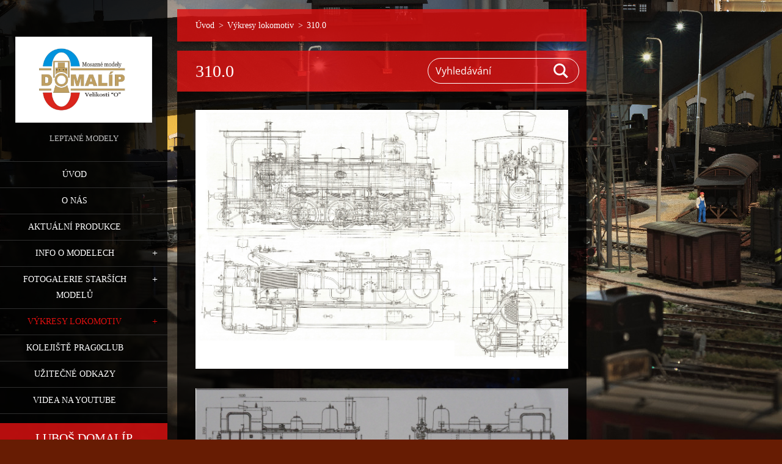

--- FILE ---
content_type: text/html; charset=UTF-8
request_url: https://www.domalip-modely.cz/vykresova-dokumentace/a310-0/
body_size: 5316
content:
<!doctype html>
<!--[if IE 8]><html class="lt-ie10 lt-ie9 no-js" lang="cs"> <![endif]-->
<!--[if IE 9]><html class="lt-ie10 no-js" lang="cs"> <![endif]-->
<!--[if gt IE 9]><!-->
<html class="no-js" lang="cs">
<!--<![endif]-->
	<head>
		<base href="https://www.domalip-modely.cz/">
  <meta charset="utf-8">
  <meta name="description" content="">
  <meta name="keywords" content="">
  <meta name="generator" content="Webnode">
  <meta name="apple-mobile-web-app-capable" content="yes">
  <meta name="apple-mobile-web-app-status-bar-style" content="black">
  <meta name="format-detection" content="telephone=no">
    <link rel="icon" type="image/svg+xml" href="/favicon.svg" sizes="any">  <link rel="icon" type="image/svg+xml" href="/favicon16.svg" sizes="16x16">  <link rel="icon" href="/favicon.ico">  <link rel="stylesheet" href="https://www.domalip-modely.cz/wysiwyg/system.style.css">
<link rel="canonical" href="https://www.domalip-modely.cz/vykresova-dokumentace/a310-0/">
<script type="text/javascript">(function(i,s,o,g,r,a,m){i['GoogleAnalyticsObject']=r;i[r]=i[r]||function(){
			(i[r].q=i[r].q||[]).push(arguments)},i[r].l=1*new Date();a=s.createElement(o),
			m=s.getElementsByTagName(o)[0];a.async=1;a.src=g;m.parentNode.insertBefore(a,m)
			})(window,document,'script','//www.google-analytics.com/analytics.js','ga');ga('create', 'UA-797705-6', 'auto',{"name":"wnd_header"});ga('wnd_header.set', 'dimension1', 'W1');ga('wnd_header.set', 'anonymizeIp', true);ga('wnd_header.send', 'pageview');var _gaq = _gaq || [];
				  (function() {
					var ga = document.createElement('script'); ga.type = 'text/javascript'; ga.async = true;
					ga.src = ('https:' == location.protocol ? 'https://ssl' : 'https://www') + '.google-analytics.com/ga.js';
					var s = document.getElementsByTagName('script')[0]; s.parentNode.insertBefore(ga, s);
				  })(); _gaq.push(['_setAccount', 'UA-59979568-1']);_gaq.push(['_trackPageview']);_gaq.push(['_gat._anonymizeIp']);var pageTrackerAllTrackEvent=function(category,action,opt_label,opt_value){ga('send', 'event', category, action, opt_label, opt_value)};</script>
  <link rel="alternate" type="application/rss+xml" href="https://domalip-modely.cz/rss/all.xml" title="Všechny články">
<!--[if lte IE 9]><style type="text/css">.cke_skin_webnode iframe {vertical-align: baseline !important;}</style><![endif]-->
		<meta http-equiv="X-UA-Compatible" content="IE=edge">
		<title>310.0 :: Leptané modely velikosti 0 (Spur 0)</title>
		<meta name="viewport" content="width=device-width, initial-scale=1.0, maximum-scale=1.0, user-scalable=no">
		<link rel="stylesheet" href="https://d11bh4d8fhuq47.cloudfront.net/_system/skins/v19/50001454/css/style.css" />

		<script type="text/javascript" language="javascript" src="https://d11bh4d8fhuq47.cloudfront.net/_system/skins/v19/50001454/js/script.min.js"></script>


		<script type="text/javascript">
		/* <![CDATA[ */
		wtf.texts.set("photogallerySlideshowStop", 'Pozastavit prezentaci');
		wtf.texts.set("photogallerySlideshowStart", 'Spustit prezentaci');
		wtf.texts.set("faqShowAnswer", 'Zobrazit celou odpověď.');
		wtf.texts.set("faqHideAnswer", 'Skrýt odpověď.');
		wtf.texts.set("menuLabel", 'Menu');
		/* ]]> */
		</script>
	
				<script type="text/javascript">
				/* <![CDATA[ */
					
					if (typeof(RS_CFG) == 'undefined') RS_CFG = new Array();
					RS_CFG['staticServers'] = new Array('https://d11bh4d8fhuq47.cloudfront.net/');
					RS_CFG['skinServers'] = new Array('https://d11bh4d8fhuq47.cloudfront.net/');
					RS_CFG['filesPath'] = 'https://www.domalip-modely.cz/_files/';
					RS_CFG['filesAWSS3Path'] = 'https://3690ff8f7e.clvaw-cdnwnd.com/ff502f010d7f58f5c77119d236e99720/';
					RS_CFG['lbClose'] = 'Zavřít';
					RS_CFG['skin'] = 'default';
					if (!RS_CFG['labels']) RS_CFG['labels'] = new Array();
					RS_CFG['systemName'] = 'Webnode';
						
					RS_CFG['responsiveLayout'] = 1;
					RS_CFG['mobileDevice'] = 0;
					RS_CFG['labels']['copyPasteSource'] = 'Více zde:';
					
				/* ]]> */
				</script><script type="text/javascript" src="https://d11bh4d8fhuq47.cloudfront.net/_system/client/js/compressed/frontend.package.1-3-108.js?ph=3690ff8f7e"></script><style type="text/css"></style></head>
	<body>		<div id="wrapper" class="index">

			<div id="content" class="left">

					<header id="header" class="wide">
							<div id="logo-wrapper" class="">
							    <div id="logo"><a href="home/" class="image" title="Přejít na úvodní stránku."><span id="rbcSystemIdentifierLogo"><img src="https://3690ff8f7e.clvaw-cdnwnd.com/ff502f010d7f58f5c77119d236e99720/200000000-206fe21698/log.jpg"  width="1421" height="896"  alt="Leptané modely velikosti 0 (Spur 0)"></span></a></div>							</div>
							 
<div id="slogan" class="">
    <span id="rbcCompanySlogan" class="rbcNoStyleSpan">Leptané modely</span></div>
 
<div id="menu-links" class="">
    <a id="menu-link" href="#menu">
        Menu    </a>

	<a id="fulltext-link" href="#fulltext">
		Vyhledávání	</a>
</div>
 
 
 


					</header>

				<main id="main" class="wide">
						<div id="navigator" class="">
						    <div id="pageNavigator" class="rbcContentBlock"><a class="navFirstPage" href="/home/">Úvod</a><span class="separator"> &gt; </span>    <a href="/vykresova-dokumentace/">Výkresy lokomotiv</a><span class="separator"> &gt; </span>    <span id="navCurrentPage">310.0</span></div>						</div>
						 
<div class="column">


		<div class="widget widget-wysiwyg">
			<div class="widget-content">

	<h1 class="widget-title" style="display: none;">310.0</h1>
<p><img alt="" height="889" src="https://3690ff8f7e.clvaw-cdnwnd.com/ff502f010d7f58f5c77119d236e99720/200003027-262a52724e/310.0 prvních 24 ks.jpg" width="1280"></p>
<p><img alt="" height="900" src="https://3690ff8f7e.clvaw-cdnwnd.com/ff502f010d7f58f5c77119d236e99720/200003075-2d7b82e744/310.00.jpg" width="1280"></p>
<p>&nbsp;</p>


			</div>
			<div class="widget-footer"></div>
		</div>

	</div>

 


				</main>

				<nav id="menu" role="navigation" class="vertical js-remove js-remove-section-header ">
				    

	<ul class="menu">
	<li class="first">
		<a href="/home/">
		Úvod
	</a>
	</li>
	<li>
		<a href="/o-nas/">
		O nás
	</a>
	</li>
	<li>
		<a href="/novinky/">
		Aktuální produkce
	</a>
	</li>
	<li>
		<a href="/ceny/">
		Info o modelech
	</a>
	
	<ul class="level1">
		<li class="first">
		<a href="/ceny/br-118-6-axle/">
		BR 118  6 axle
	</a>
	</li>
		<li>
		<a href="/ceny/br-118/">
		BR 118
	</a>
	</li>
		<li>
		<a href="/ceny/db-180/">
		BR 180 DB
	</a>
	</li>
		<li>
		<a href="/ceny/br-119/">
		BR 119
	</a>
	</li>
		<li>
		<a href="/ceny/pojezdy/">
		pojezdy
	</a>
	
		<ul class="level2">
			<li class="first">
		<a href="/ceny/pojezdy/pojezd-m152-0-810/">
		Pojezd M152.0 / 810
	</a>
	</li>
			<li>
		<a href="/ceny/pojezdy/podvozek-t444-0/">
		podvozek T444.0
	</a>
	</li>
			<li>
		<a href="/ceny/pojezdy/podvozek-ckd/">
		podvozek ČKD - 720
	</a>
	</li>
			<li>
		<a href="/ceny/pojezdy/podvozek-ckd-749-750/">
		podvozek ČKD 749/750
	</a>
	</li>
			<li>
		<a href="/ceny/pojezdy/podvozek-ckd-cmelak-pomeranc/">
		podvozek ČKD - 770/775
	</a>
	</li>
			<li>
		<a href="/ceny/pojezdy/podvozek-781/">
		podvozek 781
	</a>
	</li>
			<li>
		<a href="/ceny/pojezdy/pojezd-710/">
		pojezd 710
	</a>
	</li>
			<li class="last">
		<a href="/ceny/pojezdy/pojezd-prasatko/">
		pojezd 702
	</a>
	</li>
		</ul>
		</li>
		<li>
		<a href="/naklady/laminatka/">
		S499.1 Laminátka
	</a>
	</li>
		<li>
		<a href="/naklady/a313-4/">
		313.4
	</a>
	</li>
		<li>
		<a href="/naklady/a310-0-kafemlejnek/">
		310.0 Kafemlejnek
	</a>
	</li>
		<li>
		<a href="/na-prodej/sergej/">
		sergej
	</a>
	</li>
		<li>
		<a href="/na-prodej/brejlovec-a-zamracena/">
		brejlovec 
	</a>
	</li>
		<li>
		<a href="/na-prodej/komarek/">
		komárek
	</a>
	</li>
		<li>
		<a href="/na-prodej/pohonna-jednotka/">
		pohonná jednotka
	</a>
	</li>
		<li>
		<a href="/naklady/a150-banan/">
		150 Banán
	</a>
	</li>
		<li>
		<a href="/naklady/nakladni-vuz-ut/">
		Nákladní vůz Ut
	</a>
	</li>
		<li>
		<a href="/naklady/zvedaky/">
		Zvedáky
	</a>
	</li>
		<li class="last">
		<a href="/ceny/zamracena/">
		Zamračená
	</a>
	</li>
	</ul>
	</li>
	<li>
		<a href="/fotogalerie/">
		Fotogalerie starších modelů
	</a>
	
	<ul class="level1">
		<li class="first">
		<a href="/fotogalerie/parni-lokomotivy/">
		Parní lokomotivy
	</a>
	
		<ul class="level2">
			<li class="first">
		<a href="/fotogalerie/parni-lokomotivy/a414-0-heligon/">
		414.0 Heligon
	</a>
	</li>
			<li class="last">
		<a href="/fotogalerie/parni-lokomotivy/br-70/">
		BR 70
	</a>
	</li>
		</ul>
		</li>
		<li>
		<a href="/fotogalerie/parni-motorove-vozy/">
		Parní motorové vozy
	</a>
	
		<ul class="level2">
			<li class="first last">
		<a href="/fotogalerie/parni-motorove-vozy/komarek/">
		Komárek
	</a>
	</li>
		</ul>
		</li>
		<li>
		<a href="/fotogalerie/motorove-lokomotivy/">
		Motorové lokomotivy
	</a>
	
		<ul class="level2">
			<li class="first">
		<a href="/fotogalerie/motorove-lokomotivy/t-478-3-brejlovec/">
		T 478.3 Brejlovec
	</a>
	</li>
			<li>
		<a href="/fotogalerie/motorove-lokomotivy/t-478-2-zamracena/">
		T 478.2 Zamračená
	</a>
	</li>
			<li>
		<a href="/fotogalerie/motorove-lokomotivy/t-679-1-sergej/">
		T 679.1 Sergej
	</a>
	</li>
			<li>
		<a href="/fotogalerie/motorove-lokomotivy/t-669-0-cmelik/">
		T 669.0 Čmelák
	</a>
	</li>
			<li>
		<a href="/fotogalerie/motorove-lokomotivy/t-444-1-karkulka/">
		T 444.1 Karkulka
	</a>
	</li>
			<li>
		<a href="/fotogalerie/motorove-lokomotivy/hektor-a-714/">
		Hektor a 714
	</a>
	</li>
			<li class="last">
		<a href="/fotogalerie/motorove-lokomotivy/t-466-2-kocour/">
		T 466.2 kocour
	</a>
	</li>
		</ul>
		</li>
		<li>
		<a href="/fotogalerie/motorove-vozy/">
		Motorové vozy
	</a>
	
		<ul class="level2">
			<li class="first">
		<a href="/fotogalerie/motorove-vozy/m-11/">
		M 11
	</a>
	</li>
			<li class="last">
		<a href="/fotogalerie/motorove-vozy/m-131-1-hurvinek/">
		M 131.1 Hurvínek
	</a>
	</li>
		</ul>
		</li>
		<li>
		<a href="/fotogalerie/elektricke-lokomotivy/">
		Elektrické lokomotivy
	</a>
	
		<ul class="level2">
			<li class="first">
		<a href="/fotogalerie/elektricke-lokomotivy/a371-a-163/">
		371 a 163
	</a>
	</li>
			<li class="last">
		<a href="/fotogalerie/elektricke-lokomotivy/a151/">
		řada 150 a 350
	</a>
	</li>
		</ul>
		</li>
		<li>
		<a href="/fotogalerie/akumulatorove-lokomotivy/">
		Akumulátorové lokomotivy
	</a>
	
		<ul class="level2">
			<li class="first last">
		<a href="/fotogalerie/akumulatorove-lokomotivy/e-416/">
		E 416
	</a>
	</li>
		</ul>
		</li>
		<li>
		<a href="/fotogalerie/nakladni-vozy/">
		Nákladní vozy
	</a>
	
		<ul class="level2">
			<li class="first">
		<a href="/fotogalerie/nakladni-vozy/saadkms/">
		RoLa
	</a>
	</li>
			<li class="last">
		<a href="/fotogalerie/nakladni-vozy/gaags/">
		Gaags
	</a>
	</li>
		</ul>
		</li>
		<li>
		<a href="/fotogalerie/prislusenstvi/">
		Příslušenství
	</a>
	
		<ul class="level2">
			<li class="first">
		<a href="/fotogalerie/prislusenstvi/dilenske-zvedaky/">
		Dílenské zvedáky
	</a>
	</li>
			<li>
		<a href="/fotogalerie/prislusenstvi/navestidla-sssr/">
		Návěstidla SSSR
	</a>
	</li>
			<li>
		<a href="/fotogalerie/prislusenstvi/navestidla-db/">
		Návěstidla DB
	</a>
	</li>
			<li class="last">
		<a href="/fotogalerie/prislusenstvi/vyhybkovy-prestavnik/">
		Výhybkový přestavník
	</a>
	</li>
		</ul>
		</li>
		<li class="last">
		<a href="/fotogalerie/modely-eda-domalip/">
		Modely Eda Domalíp
	</a>
	</li>
	</ul>
	</li>
	<li class="open selected">
		<a href="/vykresova-dokumentace/">
		Výkresy lokomotiv
	</a>
	
	<ul class="level1">
		<li class="first">
		<a href="/vykresova-dokumentace/a264-0/">
		264.0
	</a>
	</li>
		<li>
		<a href="/vykresova-dokumentace/a264-1/">
		264.1
	</a>
	</li>
		<li>
		<a href="/vykresova-dokumentace/a275-0/">
		275.0
	</a>
	</li>
		<li class="selected activeSelected">
		<a href="/vykresova-dokumentace/a310-0/">
		310.0
	</a>
	</li>
		<li>
		<a href="/vykresova-dokumentace/a313-4/">
		313.4
	</a>
	</li>
		<li>
		<a href="/vykresova-dokumentace/a320-0/">
		320.0
	</a>
	</li>
		<li>
		<a href="/vykresova-dokumentace/a334-0/">
		334.1
	</a>
	</li>
		<li>
		<a href="/vykresova-dokumentace/a354-0/">
		354.0
	</a>
	</li>
		<li>
		<a href="/vykresova-dokumentace/a354-1/">
		354.1
	</a>
	</li>
		<li>
		<a href="/vykresova-dokumentace/a354-6/">
		354.6
	</a>
	</li>
		<li>
		<a href="/vykresova-dokumentace/a354-7/">
		354.7
	</a>
	</li>
		<li>
		<a href="/vykresova-dokumentace/a354-9/">
		354.9
	</a>
	</li>
		<li>
		<a href="/vykresova-dokumentace/a364-0/">
		364.0
	</a>
	</li>
		<li>
		<a href="/vykresova-dokumentace/a375-0/">
		375.0
	</a>
	</li>
		<li>
		<a href="/vykresova-dokumentace/a399-0/">
		399.0
	</a>
	</li>
		<li>
		<a href="/vykresova-dokumentace/a414-0/">
		414.0
	</a>
	</li>
		<li>
		<a href="/vykresova-dokumentace/a414-4/">
		414.4
	</a>
	</li>
		<li>
		<a href="/vykresova-dokumentace/a475-1/">
		475.1
	</a>
	</li>
		<li>
		<a href="/vykresova-dokumentace/a422-0/">
		422.0
	</a>
	</li>
		<li>
		<a href="/vykresova-dokumentace/a423-0/">
		423.0
	</a>
	</li>
		<li>
		<a href="/vykresova-dokumentace/a476-0/">
		476.0
	</a>
	</li>
		<li>
		<a href="/vykresova-dokumentace/a498-1/">
		498.1
	</a>
	</li>
		<li>
		<a href="/vykresova-dokumentace/e407-0/">
		E407.0
	</a>
	</li>
		<li>
		<a href="/vykresova-dokumentace/e417-0/">
		E417.0
	</a>
	</li>
		<li>
		<a href="/vykresova-dokumentace/t200/">
		T200
	</a>
	</li>
		<li>
		<a href="/vykresova-dokumentace/t47/">
		T47
	</a>
	</li>
		<li class="last">
		<a href="/vykresova-dokumentace/m112-0/">
		M112.0
	</a>
	</li>
	</ul>
	</li>
	<li>
		<a href="/kolejiste-prag0club/">
		Kolejiště Prag0club
	</a>
	</li>
	<li>
		<a href="/odkazy/">
		Užitečné odkazy
	</a>
	</li>
	<li class="last">
		<a href="/odkaz-na-videa-youtube/">
		Videa na YouTube
	</a>
	</li>
</ul>
				
				</nav>
				 
<div id="fulltext" class="">
    
	<form action="/search/" method="get" id="fulltextSearch">

		<fieldset>
			<input id="fulltextSearchText" type="text" name="text" value="" placeholder="Vyhledávání">
			<button id="fulltextSearchButton" type="submit">Hledat</button>
		</fieldset>

	</form>
	</div>
 


				<footer id="footer" class="wide">
						<div id="contact" class="">
						    

		<div class="widget widget-contact">

	

		<h2 class="widget-title">Luboš Domalíp</h2>
		<div class="widget-content">
			

		<span class="contact-address"><span>Zlenice 95<br />
257 22 Lštění<br />
Česká republika<br />
IČ 14045770</span></span>

	
			
			

		<span class="contact-email"><span><a href="&#109;&#97;&#105;&#108;&#116;&#111;:L&#100;&#111;&#109;&#97;&#108;&#105;&#112;&#64;&#103;&#109;&#97;&#105;&#108;&#46;&#99;&#111;&#109;"><span id="rbcContactEmail">L&#100;&#111;&#109;&#97;&#108;&#105;&#112;&#64;&#103;&#109;&#97;&#105;&#108;&#46;&#99;&#111;&#109;</span></a></span></span>

	
		</div>

	

			<div class="widget-footer"></div>
		</div>

				
						</div>
						 
<div id="lang" class="">
    <div id="languageSelect"></div>			
</div>
 
 
<div id="copyright" class="">
    <span id="rbcFooterText" class="rbcNoStyleSpan">© 2014 Všechna práva vyhrazena.</span></div>
 
<div id="signature" class="">
    <span class="rbcSignatureText">Vytvořeno službou <a href="https://www.webnode.cz?utm_source=brand&amp;utm_medium=footer&amp;utm_campaign=premium" rel="nofollow" >Webnode</a></span></div>
 


				</footer>

				

			</div>

			

			<div id="illustration" class="fullscreen">
				 
				     <img src="https://3690ff8f7e.clvaw-cdnwnd.com/ff502f010d7f58f5c77119d236e99720/200004076-2a4db2b474/_DSC0112.jpg?ph=3690ff8f7e" width="1280" height="854" alt=""> 


				
			</div>
		</div>
	<div id="rbcFooterHtml"></div><script type="text/javascript"></script><script type="text/javascript">var keenTrackerCmsTrackEvent=function(id){if(typeof _jsTracker=="undefined" || !_jsTracker){return false;};try{var name=_keenEvents[id];var keenEvent={user:{u:_keenData.u,p:_keenData.p,lc:_keenData.lc,t:_keenData.t},action:{identifier:id,name:name,category:'cms',platform:'WND1',version:'2.1.157'},browser:{url:location.href,ua:navigator.userAgent,referer_url:document.referrer,resolution:screen.width+'x'+screen.height,ip:'34.199.252.22'}};_jsTracker.jsonpSubmit('PROD',keenEvent,function(err,res){});}catch(err){console.log(err)};};</script></body>
</html>